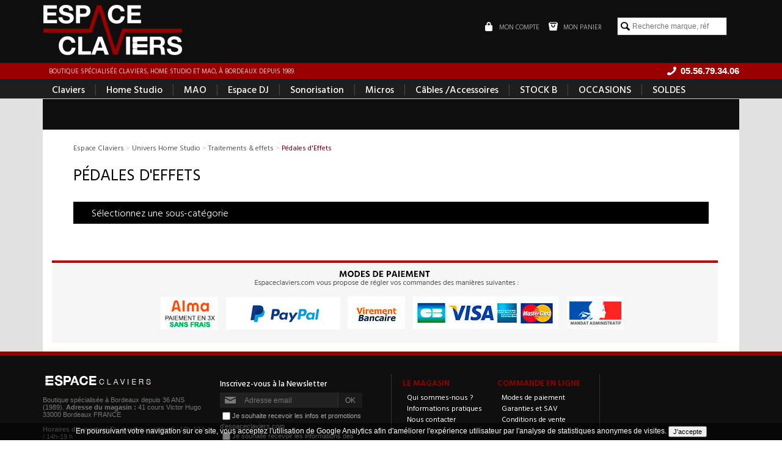

--- FILE ---
content_type: text/css
request_url: https://www.espaceclaviers.com/project/design/resources/css/basket.preview.css
body_size: 597
content:

#commons_header_caddie_preview
{
	display:				none;
}
/*
#commons_header_caddie:hover #commons_header_caddie_preview
{
	display:				block;
}
*/

#commons_header_caddie_preview
{
	position: 			absolute;
	z-index: 			10000;
	margin-top:			3px;
	right: 				0;
	background-color: 	#fff;
	padding: 			10px;
	width: 				320px;
	border: 			3px solid #aaa;
	
}
#commons_header_caddie span
{
	cursor: 			pointer;
}
#commons_header_caddie:hover
{
	text-decoration: 	underline;
}

#commons_header a#commons_header_caddie_preview_button:link,
#commons_header a#commons_header_caddie_preview_button:hover,
#commons_header a#commons_header_caddie_preview_button:active,
#commons_header a#commons_header_caddie_preview_button:visited
{
	display: 				block;
	text-transform: 		uppercase;
	background-color: 		#F7941D;
	color: 					#fff;
	font-weight: 			700;
	font-size: 				10pt;
	padding: 				10px 0;
	text-align: 			center;
	margin: 				0;
	text-decoration: 		none;
	-webkit-transition:		all .2s ease-out;
	-moz-transition:		all .2s ease-out;
	-o-transition:			all .2s ease-out;
	transition:				all .2s ease-out;
}

#commons_header_caddie_preview_total
{
	text-align: 			center;
	color: 					#888;
	background-color: 		#f3f3f3;
	padding: 				10px 10px;
	font-size: 				14pt;
	text-transform: 		none;
	text-align: 			left;
}
	#commons_header_caddie_preview_total span
	{
		font-weight: 		bold;
		float: 				right;
	}

/**********************************
 * Basket Preview > Items
 **********************************/
.basket_preview_item:link,
.basket_preview_item:hover,
.basket_preview_item:active,
.basket_preview_item:visited
{
	display: 				block;
	padding: 				10px 5px;
	border-bottom: 			1px dotted #ccc;
	text-decoration: 		none;
}

.basket_preview_item::after
{
	display: 			block;
	content: 			" ";
	clear: 				both;
}
	.basket_preview_item .basket_preview_item_image
	{
		float: 				left;
		width: 				20%;
		text-align: 		center;
	}
	.basket_preview_item .basket_preview_item_image img
	{
		max-width: 			100%;
	}
	.basket_preview_item .basket_preview_item_name
	{
		float: 				left;
		color: 				#222;
		font-size: 			10pt;
		line-height: 		10pt;
		text-transform: 	uppercase;
		margin-top: 		5px;
		padding-left: 		10px;
		width: 				45%;
	}
	.basket_preview_item .basket_preview_item_name strong
	{
		font-weight: 		500;
		color: 				#888;
		display: 			block;
	}
	.basket_preview_item .basket_preview_item_price
	{
		float: 				right;
		font-size: 			12pt;
		color: 				#888;
		width: 				22%;
		padding-right: 		20px;
		text-align: 		right;
		margin-top: 		5px;
	}
	.basket_preview_item .basket_preview_item_qty
	{
		float: 				left;
		width: 				5%;
		text-transform: 	none;
		margin-top: 		10px;
	}
	.basket_preview_item .basket_preview_item_total
	{
		display: 			none;
	}

	


/**********************************
 * Responsive
 **********************************/
 
 @media only screen /* Tablette */ 
 and (max-width : 1000px) 
 {	
 	#commons_header_caddie_preview
	{
		margin-top: 		23px;
	}
 }
 
 @media only screen /* Smartphone */ 
 and (max-width : 700px) 
 {
	#commons_header_caddie_preview
	{
		position: 			fixed;
		z-index: 			10000;
		right: 				0;
		left: 				0;
		width: 				100%;
		max-height: 		450px;
		overflow-y:			auto;
	}
 }	

--- FILE ---
content_type: text/javascript
request_url: https://www.espaceclaviers.com/project/design/resources/js/basket.js
body_size: 1438
content:
jQuery(document).ready(function()
{
	// =====================================================
	// Chargement du panier en asynchrone
	// =====================================================
	var sURLLoadBasket = "panier/load";
	jQuery("#commons_header_caddie").load(sURLLoadBasket, function()
	{
		//console.log("demarrage panier chargé : " + sURLLoadBasket);
	});
	
	
	jQuery("#commons_header_caddie").click(function(e)
	{
		jQuery("#commons_header_caddie_preview").toggle();
		/*e.stopPropagation();*/
	});
	jQuery("#commons_header_caddie_preview").on("mouseout", function(e)
	{
		jQuery("#commons_header_caddie_preview").hide();
	});
	jQuery("#commons_zoom").on("click, touchstart", function(e)
	{
		jQuery("#commons_header_caddie_preview").hide();
	});
	
	
	
	// =====================================================
	// Gestion des clics sur les bouton ajout panier
	// =====================================================
	jQuery(".caddie_button").click(function()
	{
		var sItemComponent 	= jQuery(this).data("basketcp");
		var nItemKey 		= jQuery(this).data("basketpk");
		var sQtyComboId 	= jQuery(this).data("basketcboid");
		var sURL		 	= jQuery(this).data("call");
		
		
		// =====================================================
		// Preparation requete aupres de caddie
		//  - Generation URL
		//  - Appel ajax
		//  - Gestion du message retour
		// =====================================================
		var nQty = jQuery("#"+sQtyComboId).val();
		//console.log("ajout panier - qté : " + nQty);
		if (nQty > 0)
		{
			sURL += "/"+jQuery("#"+sQtyComboId).val();
		}
		
		jQuery("#commons_header_caddie").load(sURL, function()
		{
			//console.log("ajouté au panier : " + sURL);
			
		});
	});
	
})

--- FILE ---
content_type: text/javascript
request_url: https://www.espaceclaviers.com/project/design/resources/js/project.js
body_size: 6169
content:
jQuery(document).ready(function()
{ 
	// =====================================================
	// Menu mobile > Ouverture et fermeture + burger menu
	// =====================================================
     jQuery('#my-menu').mmenu()
         .on('opening.mm', function() { jQuery('#menu_mobile_handler').delay(1000).addClass('opened'); })
         .on('closing.mm', function() { jQuery('#menu_mobile_handler.opened').delay(1000).removeClass('opened');  });
     jQuery('#menu_mobile_handler').click(function() { jQuery('#my-menu').trigger('open.mm'); });
     

     // =====================================================
     // Menu mobile > Fermeture au resize
     // =====================================================
     jQuery(window).resize(function() { if (jQuery(window).width() > 720) { jQuery('#my-menu').trigger('close'); }  });

     
	// =====================================================
	// Gestion du menu flottant
	// =====================================================
	jQuery(window).scroll(function()
	{
		var nScrollTop = jQuery(window).scrollTop();
		
		if (nScrollTop > 1)
		{
			jQuery('#commons_banner_height').addClass("fixed");
			jQuery('#commons_banner').addClass("floating");
			jQuery('#commons_banner').slideDown();
			
			// Affichage du scrolltop
			if (nScrollTop > 100) 
				jQuery('.scrolltop').show();
			else
				jQuery('.scrolltop').hide();
		}
		else
		{
			jQuery('#commons_banner_height').removeClass("fixed");
			jQuery('#commons_banner').removeClass("floating");
		}
	}); 
	
	
	// =====================================================
	// Gestion du bouton scrolltop
	// =====================================================
	jQuery('.scrolltop').click(function()
	{
		jQuery('html, body').animate(
		{
			scrollTop:0
		}, 'slow');
		return false;
	});
	
	
	


	
	// =====================================================
	// Skin des selectbox
	// =====================================================
	jQuery('.combodesign select').selectbox();

	
	// =====================================================
	// Blackscreen Stop
	// =====================================================
	jQuery('.blackscreen').live('click', function()
	{ 
		closePopin();
	});

	jQuery('a.caddie_popin_button_back').live('click touchstart', function()
	{ 
		closePopin();
		return false;
	});
	
	jQuery('.caddie_popin').live('click', function()
	{ 
        e.stopPropagation();
	});
	
	
	// =====================================================
	// Redimensionne les video
	// =====================================================
	/*
	jQuery(window).resize(function(){
		jQuery('iframe').keepRatio();
	});
	*/
	
	// =====================================================
	// Gestion des ouverture "lire la suite"
	// =====================================================
	jQuery(".opener").each(function()
	{
		var sOpenId = jQuery(this).data("openid");
		var sOpenSize = jQuery(this).data("opensize");
		if (jQuery("#" + sOpenId).css("height") < sOpenSize)
		{
			jQuery("#" + sOpenId).animate({"max-height": sOpenSize+"px"});
			jQuery(this).html(sTextOpen);
		}
		else
		{
			jQuery(this).hide();
		}
			
	});
	
	jQuery(".opener").click(function()
	{
		var sTextOpen = "Voir la suite";
		var sTextMask = "Masquer le contenu";
		
		if (jQuery(this).html() == sTextMask)
		{
			var sOpenId = jQuery(this).data("openid");
			var sOpenSize = jQuery(this).data("opensize");
			if (jQuery("#" + sOpenId).css("height") < sOpenSize)
			{
				jQuery("#" + sOpenId).animate({"max-height": sOpenSize+"px"});
				jQuery(this).html(sTextOpen);
			}
			else
			{
				jQuery(this).hide();
			}
		}
		else
		{
			var sOpenId = jQuery(this).data("openid");
			jQuery("#" + sOpenId).css("max-height", "0");
			jQuery("#" + sOpenId).css("height", "auto");
			jQuery(this).html(sTextMask);
		}
	});
	
	
	jQuery(".opentoggle").click(function()
	{
		var sDivToOpen 		= jQuery(this).data("openid");
		var sToggleClass 	= jQuery(this).data("toggleclass");
		jQuery("#" + sDivToOpen).slideToggle();
		
		//console.log("jQuery(this).hasClass(sToggleClass) : " + jQuery(this).hasClass(sToggleClass));
		if (jQuery(this).hasClass(sToggleClass))
			jQuery(this).removeClass(sToggleClass);
		else
			jQuery(this).addClass(sToggleClass);
		
	});
	
	// =====================================================
	// Panier > Combo Qty + submit
	// =====================================================
	jQuery(".caddie_qty").keypress(function()
	{
		jQuery(this).addClass("caddie_qty_changed");
		jQuery(this).parent().find(".caddie_qty_submit").show();
	});
	
	
	// =====================================================
	// Panier > DeliveryMode Selected
	// =====================================================
	jQuery(".deliverymode_radio").change(function()
	{
		jQuery(this).closest('form').submit();
		jQuery("#caddie_deliverymode_items").slideUp();
		jQuery("#caddie_deliverymode_current").html("<div>Veuillez patienter, calcul en cours...</div>");
	});
	
	
	// =====================================================
	// Wallpaper
	// =====================================================
	displayWallpaper();
	
 }); 
 
function displayWallpaper()
{
	
	var sMainPath 	= jQuery("#wallpaper_image_main_path").val();
	var sMainRepeat = jQuery("#wallpaper_image_main_repeat").val();
	var sBGPath 	= jQuery("#wallpaper_image_bg_path").val();
	var sBGRepeat 	= jQuery("#wallpaper_image_bg_repeat").val();
	var sBGColor 	= jQuery("#wallpaper_bgcolor").val();
	
	var oBody = jQuery("#commons_zoom");
	
	if (sBGColor != "") 	oBody.css("background-color", "#"+sBGColor);
//	oBody.css("background-position", "top center");
	
	if (sBGPath == "")
	{
		if (sMainPath != "") 	oBody.css("background-image", "url("+sMainPath+")");
		if (sMainRepeat != "fixed") 	
			oBody.css("background-repeat", sMainRepeat);
		else
			oBody.css("background-attachment", "fixed");
	}
	else
	{
		if (sMainPath != undefined && sBGPath != undefined) 	oBody.css("background-image", "url("+sMainPath+"), url("+sBGPath+")");
		
		var sRepeat = '';
		var sAttachment = '';
		if (sMainRepeat != "fixed") { sRepeat += sMainRepeat } else { sAttachment += "fixed"}
		if (sBGRepeat != "fixed")  	{ sRepeat += " "+sBGRepeat } else { sAttachment += " fixed"}
			
		oBody.css("background-repeat", 		sRepeat);
		oBody.css("background-attachment", 	sAttachment);
	}
	
}


function closePopin()
{
	console.log("closePopin");
	jQuery('.blackscreen').fadeOut(); 
	return false;
}
